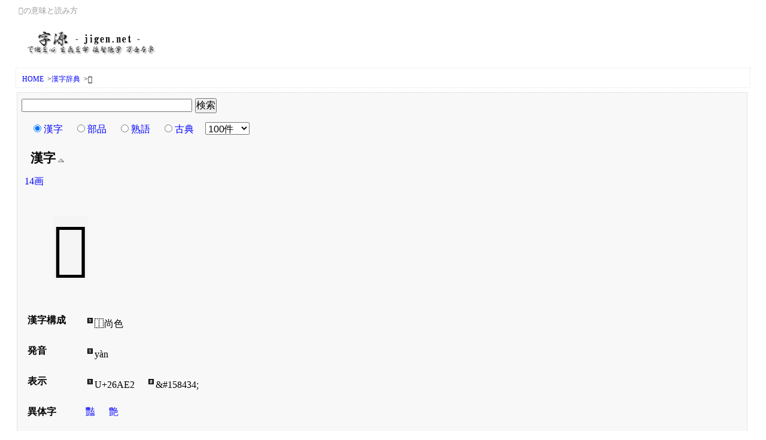

--- FILE ---
content_type: text/html; charset=UTF-8
request_url: https://jigen.net/kanji/158434
body_size: 6139
content:
<?xml version="1.0" encoding="UTF-8"?>
<!DOCTYPE html PUBLIC "-//W3C//DTD XHTML 1.0 Strict//EN" "http://www.w3.org/TR/xhtml1/DTD/xhtml1-strict.dtd"><html xmlns="http://www.w3.org/1999/xhtml" xml:lang="ja" lang="ja" dir="ltr"><head><meta http-equiv="content-type" content="text/html; charset=utf-8" /><meta http-equiv="content-style-type" content="text/css" /><meta http-equiv="Content-Script-Type" content="text/javascript" /><link rel="stylesheet" type="text/css" href="/css/jgn.main.v2.0.min.css" media="all" /><link rel="stylesheet" type="text/css" href="/css/jgn.print.min.css" media="print" /><link rel="apple-touch-icon" href="/logo/apple-touch-icon.png"/><link rel="icon" type="image/vnd.microsoft.icon" href="/logo/favicon.ico"><script src="https://www.google.com/jsapi"></script><script>google.load("jquery", "1");</script><script type="text/javascript" src="/js/js.cookie.js"></script><meta name="viewport" content="width=device-width,initial-scale=1.0">
<script type="text/javascript">

  var _gaq = _gaq || [];
  _gaq.push(['_setAccount', 'UA-27732284-1']);
  _gaq.push(['_trackPageview']);

  (function() {
    var ga = document.createElement('script'); ga.type = 'text/javascript'; ga.async = true;
    ga.src = ('https:' == document.location.protocol ? 'https://ssl' : 'http://www') + '.google-analytics.com/ga.js';
    var s = document.getElementsByTagName('script')[0]; s.parentNode.insertBefore(ga, s);
  })();

</script>

<script async src="//pagead2.googlesyndication.com/pagead/js/adsbygoogle.js"></script>
<script>
  (adsbygoogle = window.adsbygoogle || []).push({
    google_ad_client: "ca-pub-6996232575031532",
    enable_page_level_ads: true
  });
</script>
<meta property="og:title" content="𦫢"><meta property="og:url" content="https://jigen.net/kanji/158434"><meta property="og:site_name" content="字源"><meta property="og:description" content="𦫢の漢字情報。漢字構成、異体字など。"><meta property="og:locale" content="ja_JP"><meta property="og:image" content="/logo/logo.png"><meta name="twitter:card" content="summary"><meta name="twitter:url" content="https://jigen.net/kanji/158434"><meta name="twitter:site" content="@jigenNET"><meta name="twitter:creator" content="@jigenNET"><title>𦫢の漢字情報 - 漢字構成、異体字など｜漢字辞典</title></head><body><div id="container"><div id="header"><h1>𦫢の意味と読み方</h1><div class="se_h1"><p class="hlogo"><a href="/"><img src="/css/img/title.png" alt="字源" title="字源 - jigen.net" /></a></p></div></div><div id="navi"><ol><li><a title="字源 - jigen.net" href="/">HOME</a>&nbsp;&gt;</li><li><a title="漢字辞典" href="/kanji/">漢字辞典</a>&nbsp;&gt;</li><li>𦫢</li>
</ol></div><div id="main"><div class="section"><form  method="GET" action="https://jigen.net/search.php"><input type="text" size="30" value="" id="key_q" name="key_q" /><input type="hidden" value="1" name="type2" /><input type="submit" value="検索" /><ul class="nolist"><li><input name="type" value="data" checked="checked" type="radio" id="sedata"><label><a title="漢字" href="/data/">漢字</a></label></li><li><input name="type" value="buhin" type="radio" id="sebuhin"><label><a title="部品" href="/buhin/">部品</a></label></li><li><input name="type" value="jyukugo" type="radio" id="sejyukugo"><label><a title="熟語" href="/jyukugo/">熟語</a></label></li><li><input name="type" value="koten" type="radio" id="sekoten"><label><a title="古典" href="/koten/">古典</a></label></li><li><select name="rs" id="cat9"><option value="-1">-  件数  -</option><option value="1000">1000件</option><option value="500">500件</option><option value="300">300件</option><option value="100"  selected="selected">100件</option><option value="50">50件</option><option value="10">10件</option></select></li></ul></form><h2 class="toph2">漢字<a href="javascript:void(0);" onclick="OnOff(this,'kjid');"><img src="/css/img/off.gif" alt="↑" /></a></h2><div id="kjid"><p class="css_ch"><a title="14画の漢字" href="/data/14%E7%94%BB%E3%81%AE%E6%BC%A2%E5%AD%97">14画</a><br /><strong>𦫢</strong></p><dl class="slist"></ul></dd><dt>漢字構成</dt><dd><ul class="nolist"><li><sup><img src="/css/img/number/ico_rank3d_1.gif" alt="1." title="漢字構成1" /></sup>⿰尚色</li>
</ul></dd><dt>発音</dt><dd><ul class="nolist"><li><sup><img src="/css/img/number/ico_rank3d_1.gif" alt="1." title="発音1" /></sup>yàn</li>
</ul></dd></dl><dl class="slist"><dt>表示</dt><dd><ul class="nolist"><li><sup><img src="/css/img/number/ico_rank3d_1.gif" alt="1." title="Unicode" /></sup>U+26AE2</li>
<li><sup><img src="/css/img/number/ico_rank3d_2.gif" alt="2." title="数値文字参照" /></sup>&amp;#158434;</li>
</ul></dd></dl><dl class="slist"><dt>異体字</dt><dd><ul class="nolist"><li><a title="豔" href="/kanji/35924">豔</a></li>
<li><a title="艶" href="/kanji/33398">艶</a></li>
</ul></dd></dl></div><div class="rsp_1">
<style>
.jigennet { width: 320px; height: 100px; }
@media(min-width: 500px) { .jigennet { width: 468px; height: 60px; } }
@media(min-width: 800px) { .jigennet { width: 728px; height: 90px; } }
</style>
<script async src="//pagead2.googlesyndication.com/pagead/js/adsbygoogle.js"></script>
<!-- jigen.net -->
<ins class="adsbygoogle jigennet"
     style="display:inline-block"
     data-ad-client="ca-pub-6996232575031532"
     data-ad-slot="4893993259"></ins>
<script>
(adsbygoogle = window.adsbygoogle || []).push({});
</script>
</div><h2 class="toph2">参考文献:::𦫢<a href="javascript:void(0);" onclick="OnOff(this,'snid');"><img src="/css/img/off.gif" alt="↑" /></a></h2><div id="snid" class="message_c"><p class="css_ch"><span class="matches">𦫢</span>の参考文献はまだ登録されていません。</p></div><div id="order" class="message"><a href="javascript:void(0);" title="保存" onclick="rCk('158434','kno','s',this,1);"><img src="/css/img/ico_save.gif" alt="↓" /></a><a href="javascript:void(0);" title="印刷" onclick="rCk('158434','kno','o',this,1);"><img src="/css/img/ico_printer.gif" alt="↓" /></a></div><div class="clear"><div class="rsp_1">
<style>
.jigennet { width: 320px; height: 100px; }
@media(min-width: 500px) { .jigennet { width: 468px; height: 60px; } }
@media(min-width: 800px) { .jigennet { width: 728px; height: 90px; } }
</style>
<script async src="//pagead2.googlesyndication.com/pagead/js/adsbygoogle.js"></script>
<!-- jigen.net -->
<ins class="adsbygoogle jigennet"
     style="display:inline-block"
     data-ad-client="ca-pub-6996232575031532"
     data-ad-slot="4893993259"></ins>
<script>
(adsbygoogle = window.adsbygoogle || []).push({});
</script>
</div></div><div class="clear message"><div class="fleft"><dl><dt>漢字索引</dt><dd><table class="mktable" summary="漢字を五十音検索"><tr><td><a title="読み方が「あ」で始まる漢字" href="/data/%E8%AA%AD%E3%81%BF%E6%96%B9%E3%81%8C%E3%80%8C%E3%81%82%E3%80%8D%E3%81%A7%E5%A7%8B%E3%81%BE%E3%82%8B%E6%BC%A2%E5%AD%97">あ</a></td><td><a title="読み方が「か」で始まる漢字" href="/data/%E8%AA%AD%E3%81%BF%E6%96%B9%E3%81%8C%E3%80%8C%E3%81%8B%E3%80%8D%E3%81%A7%E5%A7%8B%E3%81%BE%E3%82%8B%E6%BC%A2%E5%AD%97">か</a></td><td><a title="読み方が「さ」で始まる漢字" href="/data/%E8%AA%AD%E3%81%BF%E6%96%B9%E3%81%8C%E3%80%8C%E3%81%95%E3%80%8D%E3%81%A7%E5%A7%8B%E3%81%BE%E3%82%8B%E6%BC%A2%E5%AD%97">さ</a></td><td><a title="読み方が「た」で始まる漢字" href="/data/%E8%AA%AD%E3%81%BF%E6%96%B9%E3%81%8C%E3%80%8C%E3%81%9F%E3%80%8D%E3%81%A7%E5%A7%8B%E3%81%BE%E3%82%8B%E6%BC%A2%E5%AD%97">た</a></td><td><a title="読み方が「な」で始まる漢字" href="/data/%E8%AA%AD%E3%81%BF%E6%96%B9%E3%81%8C%E3%80%8C%E3%81%AA%E3%80%8D%E3%81%A7%E5%A7%8B%E3%81%BE%E3%82%8B%E6%BC%A2%E5%AD%97">な</a></td><td><a title="読み方が「は」で始まる漢字" href="/data/%E8%AA%AD%E3%81%BF%E6%96%B9%E3%81%8C%E3%80%8C%E3%81%AF%E3%80%8D%E3%81%A7%E5%A7%8B%E3%81%BE%E3%82%8B%E6%BC%A2%E5%AD%97">は</a></td><td><a title="読み方が「ま」で始まる漢字" href="/data/%E8%AA%AD%E3%81%BF%E6%96%B9%E3%81%8C%E3%80%8C%E3%81%BE%E3%80%8D%E3%81%A7%E5%A7%8B%E3%81%BE%E3%82%8B%E6%BC%A2%E5%AD%97">ま</a></td><td><a title="読み方が「や」で始まる漢字" href="/data/%E8%AA%AD%E3%81%BF%E6%96%B9%E3%81%8C%E3%80%8C%E3%82%84%E3%80%8D%E3%81%A7%E5%A7%8B%E3%81%BE%E3%82%8B%E6%BC%A2%E5%AD%97">や</a></td><td><a title="読み方が「ら」で始まる漢字" href="/data/%E8%AA%AD%E3%81%BF%E6%96%B9%E3%81%8C%E3%80%8C%E3%82%89%E3%80%8D%E3%81%A7%E5%A7%8B%E3%81%BE%E3%82%8B%E6%BC%A2%E5%AD%97">ら</a></td><td><a title="読み方が「わ」で始まる漢字" href="/data/%E8%AA%AD%E3%81%BF%E6%96%B9%E3%81%8C%E3%80%8C%E3%82%8F%E3%80%8D%E3%81%A7%E5%A7%8B%E3%81%BE%E3%82%8B%E6%BC%A2%E5%AD%97">わ</a></td></tr><tr><td><a title="読み方が「い」で始まる漢字" href="/data/%E8%AA%AD%E3%81%BF%E6%96%B9%E3%81%8C%E3%80%8C%E3%81%84%E3%80%8D%E3%81%A7%E5%A7%8B%E3%81%BE%E3%82%8B%E6%BC%A2%E5%AD%97">い</a></td><td><a title="読み方が「き」で始まる漢字" href="/data/%E8%AA%AD%E3%81%BF%E6%96%B9%E3%81%8C%E3%80%8C%E3%81%8D%E3%80%8D%E3%81%A7%E5%A7%8B%E3%81%BE%E3%82%8B%E6%BC%A2%E5%AD%97">き</a></td><td><a title="読み方が「し」で始まる漢字" href="/data/%E8%AA%AD%E3%81%BF%E6%96%B9%E3%81%8C%E3%80%8C%E3%81%97%E3%80%8D%E3%81%A7%E5%A7%8B%E3%81%BE%E3%82%8B%E6%BC%A2%E5%AD%97">し</a></td><td><a title="読み方が「ち」で始まる漢字" href="/data/%E8%AA%AD%E3%81%BF%E6%96%B9%E3%81%8C%E3%80%8C%E3%81%A1%E3%80%8D%E3%81%A7%E5%A7%8B%E3%81%BE%E3%82%8B%E6%BC%A2%E5%AD%97">ち</a></td><td><a title="読み方が「に」で始まる漢字" href="/data/%E8%AA%AD%E3%81%BF%E6%96%B9%E3%81%8C%E3%80%8C%E3%81%AB%E3%80%8D%E3%81%A7%E5%A7%8B%E3%81%BE%E3%82%8B%E6%BC%A2%E5%AD%97">に</a></td><td><a title="読み方が「ひ」で始まる漢字" href="/data/%E8%AA%AD%E3%81%BF%E6%96%B9%E3%81%8C%E3%80%8C%E3%81%B2%E3%80%8D%E3%81%A7%E5%A7%8B%E3%81%BE%E3%82%8B%E6%BC%A2%E5%AD%97">ひ</a></td><td><a title="読み方が「み」で始まる漢字" href="/data/%E8%AA%AD%E3%81%BF%E6%96%B9%E3%81%8C%E3%80%8C%E3%81%BF%E3%80%8D%E3%81%A7%E5%A7%8B%E3%81%BE%E3%82%8B%E6%BC%A2%E5%AD%97">み</a></td><td></td><td><a title="読み方が「り」で始まる漢字" href="/data/%E8%AA%AD%E3%81%BF%E6%96%B9%E3%81%8C%E3%80%8C%E3%82%8A%E3%80%8D%E3%81%A7%E5%A7%8B%E3%81%BE%E3%82%8B%E6%BC%A2%E5%AD%97">り</a></td><td></td></tr><tr><td><a title="読み方が「う」で始まる漢字" href="/data/%E8%AA%AD%E3%81%BF%E6%96%B9%E3%81%8C%E3%80%8C%E3%81%86%E3%80%8D%E3%81%A7%E5%A7%8B%E3%81%BE%E3%82%8B%E6%BC%A2%E5%AD%97">う</a></td><td><a title="読み方が「く」で始まる漢字" href="/data/%E8%AA%AD%E3%81%BF%E6%96%B9%E3%81%8C%E3%80%8C%E3%81%8F%E3%80%8D%E3%81%A7%E5%A7%8B%E3%81%BE%E3%82%8B%E6%BC%A2%E5%AD%97">く</a></td><td><a title="読み方が「す」で始まる漢字" href="/data/%E8%AA%AD%E3%81%BF%E6%96%B9%E3%81%8C%E3%80%8C%E3%81%99%E3%80%8D%E3%81%A7%E5%A7%8B%E3%81%BE%E3%82%8B%E6%BC%A2%E5%AD%97">す</a></td><td><a title="読み方が「つ」で始まる漢字" href="/data/%E8%AA%AD%E3%81%BF%E6%96%B9%E3%81%8C%E3%80%8C%E3%81%A4%E3%80%8D%E3%81%A7%E5%A7%8B%E3%81%BE%E3%82%8B%E6%BC%A2%E5%AD%97">つ</a></td><td><a title="読み方が「ぬ」で始まる漢字" href="/data/%E8%AA%AD%E3%81%BF%E6%96%B9%E3%81%8C%E3%80%8C%E3%81%AC%E3%80%8D%E3%81%A7%E5%A7%8B%E3%81%BE%E3%82%8B%E6%BC%A2%E5%AD%97">ぬ</a></td><td><a title="読み方が「ふ」で始まる漢字" href="/data/%E8%AA%AD%E3%81%BF%E6%96%B9%E3%81%8C%E3%80%8C%E3%81%B5%E3%80%8D%E3%81%A7%E5%A7%8B%E3%81%BE%E3%82%8B%E6%BC%A2%E5%AD%97">ふ</a></td><td><a title="読み方が「む」で始まる漢字" href="/data/%E8%AA%AD%E3%81%BF%E6%96%B9%E3%81%8C%E3%80%8C%E3%82%80%E3%80%8D%E3%81%A7%E5%A7%8B%E3%81%BE%E3%82%8B%E6%BC%A2%E5%AD%97">む</a></td><td><a title="読み方が「ゆ」で始まる漢字" href="/data/%E8%AA%AD%E3%81%BF%E6%96%B9%E3%81%8C%E3%80%8C%E3%82%86%E3%80%8D%E3%81%A7%E5%A7%8B%E3%81%BE%E3%82%8B%E6%BC%A2%E5%AD%97">ゆ</a></td><td><a title="読み方が「る」で始まる漢字" href="/data/%E8%AA%AD%E3%81%BF%E6%96%B9%E3%81%8C%E3%80%8C%E3%82%8B%E3%80%8D%E3%81%A7%E5%A7%8B%E3%81%BE%E3%82%8B%E6%BC%A2%E5%AD%97">る</a></td><td><a title="読み方が「を」で始まる漢字" href="/data/%E8%AA%AD%E3%81%BF%E6%96%B9%E3%81%8C%E3%80%8C%E3%82%92%E3%80%8D%E3%81%A7%E5%A7%8B%E3%81%BE%E3%82%8B%E6%BC%A2%E5%AD%97">を</a></td></tr><tr><td><a title="読み方が「え」で始まる漢字" href="/data/%E8%AA%AD%E3%81%BF%E6%96%B9%E3%81%8C%E3%80%8C%E3%81%88%E3%80%8D%E3%81%A7%E5%A7%8B%E3%81%BE%E3%82%8B%E6%BC%A2%E5%AD%97">え</a></td><td><a title="読み方が「け」で始まる漢字" href="/data/%E8%AA%AD%E3%81%BF%E6%96%B9%E3%81%8C%E3%80%8C%E3%81%91%E3%80%8D%E3%81%A7%E5%A7%8B%E3%81%BE%E3%82%8B%E6%BC%A2%E5%AD%97">け</a></td><td><a title="読み方が「せ」で始まる漢字" href="/data/%E8%AA%AD%E3%81%BF%E6%96%B9%E3%81%8C%E3%80%8C%E3%81%9B%E3%80%8D%E3%81%A7%E5%A7%8B%E3%81%BE%E3%82%8B%E6%BC%A2%E5%AD%97">せ</a></td><td><a title="読み方が「て」で始まる漢字" href="/data/%E8%AA%AD%E3%81%BF%E6%96%B9%E3%81%8C%E3%80%8C%E3%81%A6%E3%80%8D%E3%81%A7%E5%A7%8B%E3%81%BE%E3%82%8B%E6%BC%A2%E5%AD%97">て</a></td><td><a title="読み方が「ね」で始まる漢字" href="/data/%E8%AA%AD%E3%81%BF%E6%96%B9%E3%81%8C%E3%80%8C%E3%81%AD%E3%80%8D%E3%81%A7%E5%A7%8B%E3%81%BE%E3%82%8B%E6%BC%A2%E5%AD%97">ね</a></td><td><a title="読み方が「へ」で始まる漢字" href="/data/%E8%AA%AD%E3%81%BF%E6%96%B9%E3%81%8C%E3%80%8C%E3%81%B8%E3%80%8D%E3%81%A7%E5%A7%8B%E3%81%BE%E3%82%8B%E6%BC%A2%E5%AD%97">へ</a></td><td><a title="読み方が「め」で始まる漢字" href="/data/%E8%AA%AD%E3%81%BF%E6%96%B9%E3%81%8C%E3%80%8C%E3%82%81%E3%80%8D%E3%81%A7%E5%A7%8B%E3%81%BE%E3%82%8B%E6%BC%A2%E5%AD%97">め</a></td><td></td><td><a title="読み方が「れ」で始まる漢字" href="/data/%E8%AA%AD%E3%81%BF%E6%96%B9%E3%81%8C%E3%80%8C%E3%82%8C%E3%80%8D%E3%81%A7%E5%A7%8B%E3%81%BE%E3%82%8B%E6%BC%A2%E5%AD%97">れ</a></td><td></td></tr><tr><td><a title="読み方が「お」で始まる漢字" href="/data/%E8%AA%AD%E3%81%BF%E6%96%B9%E3%81%8C%E3%80%8C%E3%81%8A%E3%80%8D%E3%81%A7%E5%A7%8B%E3%81%BE%E3%82%8B%E6%BC%A2%E5%AD%97">お</a></td><td><a title="読み方が「こ」で始まる漢字" href="/data/%E8%AA%AD%E3%81%BF%E6%96%B9%E3%81%8C%E3%80%8C%E3%81%93%E3%80%8D%E3%81%A7%E5%A7%8B%E3%81%BE%E3%82%8B%E6%BC%A2%E5%AD%97">こ</a></td><td><a title="読み方が「そ」で始まる漢字" href="/data/%E8%AA%AD%E3%81%BF%E6%96%B9%E3%81%8C%E3%80%8C%E3%81%9D%E3%80%8D%E3%81%A7%E5%A7%8B%E3%81%BE%E3%82%8B%E6%BC%A2%E5%AD%97">そ</a></td><td><a title="読み方が「と」で始まる漢字" href="/data/%E8%AA%AD%E3%81%BF%E6%96%B9%E3%81%8C%E3%80%8C%E3%81%A8%E3%80%8D%E3%81%A7%E5%A7%8B%E3%81%BE%E3%82%8B%E6%BC%A2%E5%AD%97">と</a></td><td><a title="読み方が「の」で始まる漢字" href="/data/%E8%AA%AD%E3%81%BF%E6%96%B9%E3%81%8C%E3%80%8C%E3%81%AE%E3%80%8D%E3%81%A7%E5%A7%8B%E3%81%BE%E3%82%8B%E6%BC%A2%E5%AD%97">の</a></td><td><a title="読み方が「ほ」で始まる漢字" href="/data/%E8%AA%AD%E3%81%BF%E6%96%B9%E3%81%8C%E3%80%8C%E3%81%BB%E3%80%8D%E3%81%A7%E5%A7%8B%E3%81%BE%E3%82%8B%E6%BC%A2%E5%AD%97">ほ</a></td><td><a title="読み方が「も」で始まる漢字" href="/data/%E8%AA%AD%E3%81%BF%E6%96%B9%E3%81%8C%E3%80%8C%E3%82%82%E3%80%8D%E3%81%A7%E5%A7%8B%E3%81%BE%E3%82%8B%E6%BC%A2%E5%AD%97">も</a></td><td><a title="読み方が「よ」で始まる漢字" href="/data/%E8%AA%AD%E3%81%BF%E6%96%B9%E3%81%8C%E3%80%8C%E3%82%88%E3%80%8D%E3%81%A7%E5%A7%8B%E3%81%BE%E3%82%8B%E6%BC%A2%E5%AD%97">よ</a></td><td><a title="読み方が「ろ」で始まる漢字" href="/data/%E8%AA%AD%E3%81%BF%E6%96%B9%E3%81%8C%E3%80%8C%E3%82%8D%E3%80%8D%E3%81%A7%E5%A7%8B%E3%81%BE%E3%82%8B%E6%BC%A2%E5%AD%97">ろ</a></td><td><a title="読み方が「ん」で始まる漢字" href="/data/%E8%AA%AD%E3%81%BF%E6%96%B9%E3%81%8C%E3%80%8C%E3%82%93%E3%80%8D%E3%81%A7%E5%A7%8B%E3%81%BE%E3%82%8B%E6%BC%A2%E5%AD%97">ん</a></td></tr></table></dd></dl></div><div class="fleft"><dl><dt><a title="部品検索" href="/data/#buhin">部品一覧へ</a></dt><dd><select name="buh" id="cat3"><option value="-1">-  部品 -</option><optgroup label="画数1"><option value="%E9%83%A8%E5%93%81%E6%A4%9C%E7%B4%A2%EF%BC%9A%E4%B8%B6%E3%82%92%E5%90%AB%E3%82%80%E6%BC%A2%E5%AD%97">丶</option><option value="%E9%83%A8%E5%93%81%E6%A4%9C%E7%B4%A2%EF%BC%9A%E4%B9%99%E3%82%92%E5%90%AB%E3%82%80%E6%BC%A2%E5%AD%97">乙</option><option value="%E9%83%A8%E5%93%81%E6%A4%9C%E7%B4%A2%EF%BC%9A%F0%A0%83%8A%E3%82%92%E5%90%AB%E3%82%80%E6%BC%A2%E5%AD%97">𠃊</option><option value="%E9%83%A8%E5%93%81%E6%A4%9C%E7%B4%A2%EF%BC%9A%E4%B8%BF%E3%82%92%E5%90%AB%E3%82%80%E6%BC%A2%E5%AD%97">丿</option><option value="%E9%83%A8%E5%93%81%E6%A4%9C%E7%B4%A2%EF%BC%9A%E4%B8%80%E3%82%92%E5%90%AB%E3%82%80%E6%BC%A2%E5%AD%97">一</option><option value="%E9%83%A8%E5%93%81%E6%A4%9C%E7%B4%A2%EF%BC%9A%E4%B8%A8%E3%82%92%E5%90%AB%E3%82%80%E6%BC%A2%E5%AD%97">丨</option><option value="%E9%83%A8%E5%93%81%E6%A4%9C%E7%B4%A2%EF%BC%9A%E4%B9%9A%E3%82%92%E5%90%AB%E3%82%80%E6%BC%A2%E5%AD%97">乚</option></optgroup><optgroup label="画数2"><option value="%E9%83%A8%E5%93%81%E6%A4%9C%E7%B4%A2%EF%BC%9A%E4%BA%BB%E3%82%92%E5%90%AB%E3%82%80%E6%BC%A2%E5%AD%97">亻</option><option value="%E9%83%A8%E5%93%81%E6%A4%9C%E7%B4%A2%EF%BC%9A%E4%BA%BA%E3%82%92%E5%90%AB%E3%82%80%E6%BC%A2%E5%AD%97">人</option><option value="%E9%83%A8%E5%93%81%E6%A4%9C%E7%B4%A2%EF%BC%9A%E5%8C%95%E3%82%92%E5%90%AB%E3%82%80%E6%BC%A2%E5%AD%97">匕</option><option value="%E9%83%A8%E5%93%81%E6%A4%9C%E7%B4%A2%EF%BC%9A%E4%BA%8C%E3%82%92%E5%90%AB%E3%82%80%E6%BC%A2%E5%AD%97">二</option><option value="%E9%83%A8%E5%93%81%E6%A4%9C%E7%B4%A2%EF%BC%9A%E5%8B%B9%E3%82%92%E5%90%AB%E3%82%80%E6%BC%A2%E5%AD%97">勹</option><option value="%E9%83%A8%E5%93%81%E6%A4%9C%E7%B4%A2%EF%BC%9A%E5%8A%9B%E3%82%92%E5%90%AB%E3%82%80%E6%BC%A2%E5%AD%97">力</option><option value="%E9%83%A8%E5%93%81%E6%A4%9C%E7%B4%A2%EF%BC%9A%E5%84%BF%E3%82%92%E5%90%AB%E3%82%80%E6%BC%A2%E5%AD%97">儿</option><option value="%E9%83%A8%E5%93%81%E6%A4%9C%E7%B4%A2%EF%BC%9A%E5%86%AB%E3%82%92%E5%90%AB%E3%82%80%E6%BC%A2%E5%AD%97">冫</option><option value="%E9%83%A8%E5%93%81%E6%A4%9C%E7%B4%A2%EF%BC%9A%E5%86%96%E3%82%92%E5%90%AB%E3%82%80%E6%BC%A2%E5%AD%97">冖</option><option value="%E9%83%A8%E5%93%81%E6%A4%9C%E7%B4%A2%EF%BC%9A%E5%86%82%E3%82%92%E5%90%AB%E3%82%80%E6%BC%A2%E5%AD%97">冂</option><option value="%E9%83%A8%E5%93%81%E6%A4%9C%E7%B4%A2%EF%BC%9A%E5%87%A0%E3%82%92%E5%90%AB%E3%82%80%E6%BC%A2%E5%AD%97">几</option><option value="%E9%83%A8%E5%93%81%E6%A4%9C%E7%B4%A2%EF%BC%9A%E5%87%B5%E3%82%92%E5%90%AB%E3%82%80%E6%BC%A2%E5%AD%97">凵</option><option value="%E9%83%A8%E5%93%81%E6%A4%9C%E7%B4%A2%EF%BC%9A%E5%88%80%E3%82%92%E5%90%AB%E3%82%80%E6%BC%A2%E5%AD%97">刀</option><option value="%E9%83%A8%E5%93%81%E6%A4%9C%E7%B4%A2%EF%BC%9A%E5%88%82%E3%82%92%E5%90%AB%E3%82%80%E6%BC%A2%E5%AD%97">刂</option><option value="%E9%83%A8%E5%93%81%E6%A4%9C%E7%B4%A2%EF%BC%9A%E4%B9%9D%E3%82%92%E5%90%AB%E3%82%80%E6%BC%A2%E5%AD%97">九</option><option value="%E9%83%A8%E5%93%81%E6%A4%9C%E7%B4%A2%EF%BC%9A%E5%85%AB%E3%82%92%E5%90%AB%E3%82%80%E6%BC%A2%E5%AD%97">八</option><option value="%E9%83%A8%E5%93%81%E6%A4%9C%E7%B4%A2%EF%BC%9A%F0%A0%86%A2%E3%82%92%E5%90%AB%E3%82%80%E6%BC%A2%E5%AD%97">𠆢</option><option value="%E9%83%A8%E5%93%81%E6%A4%9C%E7%B4%A2%EF%BC%9A%E5%8F%88%E3%82%92%E5%90%AB%E3%82%80%E6%BC%A2%E5%AD%97">又</option><option value="%E9%83%A8%E5%93%81%E6%A4%9C%E7%B4%A2%EF%BC%9A%E5%8E%B6%E3%82%92%E5%90%AB%E3%82%80%E6%BC%A2%E5%AD%97">厶</option><option value="%E9%83%A8%E5%93%81%E6%A4%9C%E7%B4%A2%EF%BC%9A%E5%8E%82%E3%82%92%E5%90%AB%E3%82%80%E6%BC%A2%E5%AD%97">厂</option><option value="%E9%83%A8%E5%93%81%E6%A4%9C%E7%B4%A2%EF%BC%9A%E5%8C%9A%E3%82%92%E5%90%AB%E3%82%80%E6%BC%A2%E5%AD%97">匚</option><option value="%E9%83%A8%E5%93%81%E6%A4%9C%E7%B4%A2%EF%BC%9A%E4%B8%81%E3%82%92%E5%90%AB%E3%82%80%E6%BC%A2%E5%AD%97">丁</option><option value="%E9%83%A8%E5%93%81%E6%A4%9C%E7%B4%A2%EF%BC%9A%E4%BA%A0%E3%82%92%E5%90%AB%E3%82%80%E6%BC%A2%E5%AD%97">亠</option><option value="%E9%83%A8%E5%93%81%E6%A4%9C%E7%B4%A2%EF%BC%9A%F0%A0%82%8A%E3%82%92%E5%90%AB%E3%82%80%E6%BC%A2%E5%AD%97">𠂊</option><option value="%E9%83%A8%E5%93%81%E6%A4%9C%E7%B4%A2%EF%BC%9A%E4%B8%B7%E3%82%92%E5%90%AB%E3%82%80%E6%BC%A2%E5%AD%97">丷</option><option value="%E9%83%A8%E5%93%81%E6%A4%9C%E7%B4%A2%EF%BC%9A%F0%A0%82%89%E3%82%92%E5%90%AB%E3%82%80%E6%BC%A2%E5%AD%97">𠂉</option><option value="%E9%83%A8%E5%93%81%E6%A4%9C%E7%B4%A2%EF%BC%9A%E5%8D%81%E3%82%92%E5%90%AB%E3%82%80%E6%BC%A2%E5%AD%97">十</option></optgroup><optgroup label="画数3"><option value="%E9%83%A8%E5%93%81%E6%A4%9C%E7%B4%A2%EF%BC%9A%E5%A4%82%E3%82%92%E5%90%AB%E3%82%80%E6%BC%A2%E5%AD%97">夂</option><option value="%E9%83%A8%E5%93%81%E6%A4%9C%E7%B4%A2%EF%BC%9A%E5%A4%8A%E3%82%92%E5%90%AB%E3%82%80%E6%BC%A2%E5%AD%97">夊</option><option value="%E9%83%A8%E5%93%81%E6%A4%9C%E7%B4%A2%EF%BC%9A%E5%BB%BE%E3%82%92%E5%90%AB%E3%82%80%E6%BC%A2%E5%AD%97">廾</option><option value="%E9%83%A8%E5%93%81%E6%A4%9C%E7%B4%A2%EF%BC%9A%E6%89%8C%E3%82%92%E5%90%AB%E3%82%80%E6%BC%A2%E5%AD%97">扌</option><option value="%E9%83%A8%E5%93%81%E6%A4%9C%E7%B4%A2%EF%BC%9A%E5%9B%97%E3%82%92%E5%90%AB%E3%82%80%E6%BC%A2%E5%AD%97">囗</option><option value="%E9%83%A8%E5%93%81%E6%A4%9C%E7%B4%A2%EF%BC%9A%E5%8F%A3%E3%82%92%E5%90%AB%E3%82%80%E6%BC%A2%E5%AD%97">口</option><option value="%E9%83%A8%E5%93%81%E6%A4%9C%E7%B4%A2%EF%BC%9A%E5%A3%AB%E3%82%92%E5%90%AB%E3%82%80%E6%BC%A2%E5%AD%97">士</option><option value="%E9%83%A8%E5%93%81%E6%A4%9C%E7%B4%A2%EF%BC%9A%E5%A4%95%E3%82%92%E5%90%AB%E3%82%80%E6%BC%A2%E5%AD%97">夕</option><option value="%E9%83%A8%E5%93%81%E6%A4%9C%E7%B4%A2%EF%BC%9A%E5%9C%9F%E3%82%92%E5%90%AB%E3%82%80%E6%BC%A2%E5%AD%97">土</option><option value="%E9%83%A8%E5%93%81%E6%A4%9C%E7%B4%A2%EF%BC%9A%E5%A4%A7%E3%82%92%E5%90%AB%E3%82%80%E6%BC%A2%E5%AD%97">大</option><option value="%E9%83%A8%E5%93%81%E6%A4%9C%E7%B4%A2%EF%BC%9A%E5%B7%B3%E3%82%92%E5%90%AB%E3%82%80%E6%BC%A2%E5%AD%97">巳</option><option value="%E9%83%A8%E5%93%81%E6%A4%9C%E7%B4%A2%EF%BC%9A%E5%B7%BE%E3%82%92%E5%90%AB%E3%82%80%E6%BC%A2%E5%AD%97">巾</option><option value="%E9%83%A8%E5%93%81%E6%A4%9C%E7%B4%A2%EF%BC%9A%E5%B9%B2%E3%82%92%E5%90%AB%E3%82%80%E6%BC%A2%E5%AD%97">干</option><option value="%E9%83%A8%E5%93%81%E6%A4%9C%E7%B4%A2%EF%BC%9A%E5%B9%BA%E3%82%92%E5%90%AB%E3%82%80%E6%BC%A2%E5%AD%97">幺</option><option value="%E9%83%A8%E5%93%81%E6%A4%9C%E7%B4%A2%EF%BC%9A%E5%B9%BF%E3%82%92%E5%90%AB%E3%82%80%E6%BC%A2%E5%AD%97">广</option><option value="%E9%83%A8%E5%93%81%E6%A4%9C%E7%B4%A2%EF%BC%9A%E5%BD%B3%E3%82%92%E5%90%AB%E3%82%80%E6%BC%A2%E5%AD%97">彳</option><option value="%E9%83%A8%E5%93%81%E6%A4%9C%E7%B4%A2%EF%BC%9A%E5%BC%93%E3%82%92%E5%90%AB%E3%82%80%E6%BC%A2%E5%AD%97">弓</option><option value="%E9%83%A8%E5%93%81%E6%A4%9C%E7%B4%A2%EF%BC%9A%E5%BD%90%E3%82%92%E5%90%AB%E3%82%80%E6%BC%A2%E5%AD%97">彐</option><option value="%E9%83%A8%E5%93%81%E6%A4%9C%E7%B4%A2%EF%BC%9A%E5%B7%A5%E3%82%92%E5%90%AB%E3%82%80%E6%BC%A2%E5%AD%97">工</option><option value="%E9%83%A8%E5%93%81%E6%A4%9C%E7%B4%A2%EF%BC%9A%E5%BF%84%E3%82%92%E5%90%AB%E3%82%80%E6%BC%A2%E5%AD%97">忄</option><option value="%E9%83%A8%E5%93%81%E6%A4%9C%E7%B4%A2%EF%BC%9A%E5%A5%B3%E3%82%92%E5%90%AB%E3%82%80%E6%BC%A2%E5%AD%97">女</option><option value="%E9%83%A8%E5%93%81%E6%A4%9C%E7%B4%A2%EF%BC%9A%E5%AD%90%E3%82%92%E5%90%AB%E3%82%80%E6%BC%A2%E5%AD%97">子</option><option value="%E9%83%A8%E5%93%81%E6%A4%9C%E7%B4%A2%EF%BC%9A%E5%AE%80%E3%82%92%E5%90%AB%E3%82%80%E6%BC%A2%E5%AD%97">宀</option><option value="%E9%83%A8%E5%93%81%E6%A4%9C%E7%B4%A2%EF%BC%9A%E5%AF%B8%E3%82%92%E5%90%AB%E3%82%80%E6%BC%A2%E5%AD%97">寸</option><option value="%E9%83%A8%E5%93%81%E6%A4%9C%E7%B4%A2%EF%BC%9A%E5%B0%8F%E3%82%92%E5%90%AB%E3%82%80%E6%BC%A2%E5%AD%97">小</option><option value="%E9%83%A8%E5%93%81%E6%A4%9C%E7%B4%A2%EF%BC%9A%E5%B0%B8%E3%82%92%E5%90%AB%E3%82%80%E6%BC%A2%E5%AD%97">尸</option><option value="%E9%83%A8%E5%93%81%E6%A4%9C%E7%B4%A2%EF%BC%9A%E5%B1%AE%E3%82%92%E5%90%AB%E3%82%80%E6%BC%A2%E5%AD%97">屮</option><option value="%E9%83%A8%E5%93%81%E6%A4%9C%E7%B4%A2%EF%BC%9A%E5%B1%B1%E3%82%92%E5%90%AB%E3%82%80%E6%BC%A2%E5%AD%97">山</option><option value="%E9%83%A8%E5%93%81%E6%A4%9C%E7%B4%A2%EF%BC%9A%E5%BD%A1%E3%82%92%E5%90%AB%E3%82%80%E6%BC%A2%E5%AD%97">彡</option><option value="%E9%83%A8%E5%93%81%E6%A4%9C%E7%B4%A2%EF%BC%9A%E4%BA%8D%E3%82%92%E5%90%AB%E3%82%80%E6%BC%A2%E5%AD%97">亍</option><option value="%E9%83%A8%E5%93%81%E6%A4%9C%E7%B4%A2%EF%BC%9A%E5%B7%9B%E3%82%92%E5%90%AB%E3%82%80%E6%BC%A2%E5%AD%97">巛</option><option value="%E9%83%A8%E5%93%81%E6%A4%9C%E7%B4%A2%EF%BC%9A%E4%BA%A1%E3%82%92%E5%90%AB%E3%82%80%E6%BC%A2%E5%AD%97">亡</option><option value="%E9%83%A8%E5%93%81%E6%A4%9C%E7%B4%A2%EF%BC%9A%E6%B0%B5%E3%82%92%E5%90%AB%E3%82%80%E6%BC%A2%E5%AD%97">氵</option><option value="%E9%83%A8%E5%93%81%E6%A4%9C%E7%B4%A2%EF%BC%9A%E7%8A%AD%E3%82%92%E5%90%AB%E3%82%80%E6%BC%A2%E5%AD%97">犭</option><option value="%E9%83%A8%E5%93%81%E6%A4%9C%E7%B4%A2%EF%BC%9A%E8%89%B9%E3%82%92%E5%90%AB%E3%82%80%E6%BC%A2%E5%AD%97">艹</option><option value="%E9%83%A8%E5%93%81%E6%A4%9C%E7%B4%A2%EF%BC%9A%E7%BA%9F%E3%82%92%E5%90%AB%E3%82%80%E6%BC%A2%E5%AD%97">纟</option><option value="%E9%83%A8%E5%93%81%E6%A4%9C%E7%B4%A2%EF%BC%9A%E4%92%91%E3%82%92%E5%90%AB%E3%82%80%E6%BC%A2%E5%AD%97">䒑</option><option value="%E9%83%A8%E5%93%81%E6%A4%9C%E7%B4%A2%EF%BC%9A%E9%98%9D%E3%82%92%E5%90%AB%E3%82%80%E6%BC%A2%E5%AD%97">阝</option><option value="%E9%83%A8%E5%93%81%E6%A4%9C%E7%B4%A2%EF%BC%9A%E8%BE%B6%E3%82%92%E5%90%AB%E3%82%80%E6%BC%A2%E5%AD%97">辶</option></optgroup><optgroup label="画数4"><option value="%E9%83%A8%E5%93%81%E6%A4%9C%E7%B4%A2%EF%BC%9A%E6%B0%94%E3%82%92%E5%90%AB%E3%82%80%E6%BC%A2%E5%AD%97">气</option><option value="%E9%83%A8%E5%93%81%E6%A4%9C%E7%B4%A2%EF%BC%9A%E6%88%88%E3%82%92%E5%90%AB%E3%82%80%E6%BC%A2%E5%AD%97">戈</option><option value="%E9%83%A8%E5%93%81%E6%A4%9C%E7%B4%A2%EF%BC%9A%E6%B0%B4%E3%82%92%E5%90%AB%E3%82%80%E6%BC%A2%E5%AD%97">水</option><option value="%E9%83%A8%E5%93%81%E6%A4%9C%E7%B4%A2%EF%BC%9A%E7%8A%AC%E3%82%92%E5%90%AB%E3%82%80%E6%BC%A2%E5%AD%97">犬</option><option value="%E9%83%A8%E5%93%81%E6%A4%9C%E7%B4%A2%EF%BC%9A%E7%89%9B%E3%82%92%E5%90%AB%E3%82%80%E6%BC%A2%E5%AD%97">牛</option><option value="%E9%83%A8%E5%93%81%E6%A4%9C%E7%B4%A2%EF%BC%9A%E5%BF%83%E3%82%92%E5%90%AB%E3%82%80%E6%BC%A2%E5%AD%97">心</option><option value="%E9%83%A8%E5%93%81%E6%A4%9C%E7%B4%A2%EF%BC%9A%E7%81%AB%E3%82%92%E5%90%AB%E3%82%80%E6%BC%A2%E5%AD%97">火</option><option value="%E9%83%A8%E5%93%81%E6%A4%9C%E7%B4%A2%EF%BC%9A%E7%81%AC%E3%82%92%E5%90%AB%E3%82%80%E6%BC%A2%E5%AD%97">灬</option><option value="%E9%83%A8%E5%93%81%E6%A4%9C%E7%B4%A2%EF%BC%9A%E7%88%AB%E3%82%92%E5%90%AB%E3%82%80%E6%BC%A2%E5%AD%97">爫</option><option value="%E9%83%A8%E5%93%81%E6%A4%9C%E7%B4%A2%EF%BC%9A%E7%88%BF%E3%82%92%E5%90%AB%E3%82%80%E6%BC%A2%E5%AD%97">爿</option><option value="%E9%83%A8%E5%93%81%E6%A4%9C%E7%B4%A2%EF%BC%9A%E7%89%87%E3%82%92%E5%90%AB%E3%82%80%E6%BC%A2%E5%AD%97">片</option><option value="%E9%83%A8%E5%93%81%E6%A4%9C%E7%B4%A2%EF%BC%9A%E6%AF%9B%E3%82%92%E5%90%AB%E3%82%80%E6%BC%A2%E5%AD%97">毛</option><option value="%E9%83%A8%E5%93%81%E6%A4%9C%E7%B4%A2%EF%BC%9A%E6%AF%94%E3%82%92%E5%90%AB%E3%82%80%E6%BC%A2%E5%AD%97">比</option><option value="%E9%83%A8%E5%93%81%E6%A4%9C%E7%B4%A2%EF%BC%9A%E6%9C%88%E3%82%92%E5%90%AB%E3%82%80%E6%BC%A2%E5%AD%97">月</option><option value="%E9%83%A8%E5%93%81%E6%A4%9C%E7%B4%A2%EF%BC%9A%E6%97%A5%E3%82%92%E5%90%AB%E3%82%80%E6%BC%A2%E5%AD%97">日</option><option value="%E9%83%A8%E5%93%81%E6%A4%9C%E7%B4%A2%EF%BC%9A%E6%96%B9%E3%82%92%E5%90%AB%E3%82%80%E6%BC%A2%E5%AD%97">方</option><option value="%E9%83%A8%E5%93%81%E6%A4%9C%E7%B4%A2%EF%BC%9A%E6%96%A4%E3%82%92%E5%90%AB%E3%82%80%E6%BC%A2%E5%AD%97">斤</option><option value="%E9%83%A8%E5%93%81%E6%A4%9C%E7%B4%A2%EF%BC%9A%E6%96%97%E3%82%92%E5%90%AB%E3%82%80%E6%BC%A2%E5%AD%97">斗</option><option value="%E9%83%A8%E5%93%81%E6%A4%9C%E7%B4%A2%EF%BC%9A%E6%96%87%E3%82%92%E5%90%AB%E3%82%80%E6%BC%A2%E5%AD%97">文</option><option value="%E9%83%A8%E5%93%81%E6%A4%9C%E7%B4%A2%EF%BC%9A%E6%94%B5%E3%82%92%E5%90%AB%E3%82%80%E6%BC%A2%E5%AD%97">攵</option><option value="%E9%83%A8%E5%93%81%E6%A4%9C%E7%B4%A2%EF%BC%9A%E6%94%B4%E3%82%92%E5%90%AB%E3%82%80%E6%BC%A2%E5%AD%97">攴</option><option value="%E9%83%A8%E5%93%81%E6%A4%9C%E7%B4%A2%EF%BC%9A%E6%9C%A9%E3%82%92%E5%90%AB%E3%82%80%E6%BC%A2%E5%AD%97">朩</option><option value="%E9%83%A8%E5%93%81%E6%A4%9C%E7%B4%A2%EF%BC%9A%E7%93%A6%E3%82%92%E5%90%AB%E3%82%80%E6%BC%A2%E5%AD%97">瓦</option><option value="%E9%83%A8%E5%93%81%E6%A4%9C%E7%B4%A2%EF%BC%9A%E6%94%AF%E3%82%92%E5%90%AB%E3%82%80%E6%BC%A2%E5%AD%97">支</option><option value="%E9%83%A8%E5%93%81%E6%A4%9C%E7%B4%A2%EF%BC%9A%E7%8E%8B%E3%82%92%E5%90%AB%E3%82%80%E6%BC%A2%E5%AD%97">王</option><option value="%E9%83%A8%E5%93%81%E6%A4%9C%E7%B4%A2%EF%BC%9A%E6%AD%A2%E3%82%92%E5%90%AB%E3%82%80%E6%BC%A2%E5%AD%97">止</option><option value="%E9%83%A8%E5%93%81%E6%A4%9C%E7%B4%A2%EF%BC%9A%E6%89%8B%E3%82%92%E5%90%AB%E3%82%80%E6%BC%A2%E5%AD%97">手</option><option value="%E9%83%A8%E5%93%81%E6%A4%9C%E7%B4%A2%EF%BC%9A%E6%88%B6%E3%82%92%E5%90%AB%E3%82%80%E6%BC%A2%E5%AD%97">戶</option><option value="%E9%83%A8%E5%93%81%E6%A4%9C%E7%B4%A2%EF%BC%9A%E6%AD%B9%E3%82%92%E5%90%AB%E3%82%80%E6%BC%A2%E5%AD%97">歹</option><option value="%E9%83%A8%E5%93%81%E6%A4%9C%E7%B4%A2%EF%BC%9A%E6%AE%B3%E3%82%92%E5%90%AB%E3%82%80%E6%BC%A2%E5%AD%97">殳</option><option value="%E9%83%A8%E5%93%81%E6%A4%9C%E7%B4%A2%EF%BC%9A%E6%9C%A8%E3%82%92%E5%90%AB%E3%82%80%E6%BC%A2%E5%AD%97">木</option><option value="%E9%83%A8%E5%93%81%E6%A4%9C%E7%B4%A2%EF%BC%9A%F0%A7%98%87%E3%82%92%E5%90%AB%E3%82%80%E6%BC%A2%E5%AD%97">𧘇</option><option value="%E9%83%A8%E5%93%81%E6%A4%9C%E7%B4%A2%EF%BC%9A%E8%BE%B6%E3%82%92%E5%90%AB%E3%82%80%E6%BC%A2%E5%AD%97">辶</option><option value="%E9%83%A8%E5%93%81%E6%A4%9C%E7%B4%A2%EF%BC%9A%E5%8B%BF%E3%82%92%E5%90%AB%E3%82%80%E6%BC%A2%E5%AD%97">勿</option><option value="%E9%83%A8%E5%93%81%E6%A4%9C%E7%B4%A2%EF%BC%9A%E5%88%86%E3%82%92%E5%90%AB%E3%82%80%E6%BC%A2%E5%AD%97">分</option><option value="%E9%83%A8%E5%93%81%E6%A4%9C%E7%B4%A2%EF%BC%9A%E8%89%B9%E3%82%92%E5%90%AB%E3%82%80%E6%BC%A2%E5%AD%97">艹</option><option value="%E9%83%A8%E5%93%81%E6%A4%9C%E7%B4%A2%EF%BC%9A%E5%85%83%E3%82%92%E5%90%AB%E3%82%80%E6%BC%A2%E5%AD%97">元</option><option value="%E9%83%A8%E5%93%81%E6%A4%9C%E7%B4%A2%EF%BC%9A%E4%BB%8E%E3%82%92%E5%90%AB%E3%82%80%E6%BC%A2%E5%AD%97">从</option><option value="%E9%83%A8%E5%93%81%E6%A4%9C%E7%B4%A2%EF%BC%9A%E4%BB%8A%E3%82%92%E5%90%AB%E3%82%80%E6%BC%A2%E5%AD%97">今</option><option value="%E9%83%A8%E5%93%81%E6%A4%9C%E7%B4%A2%EF%BC%9A%E4%B8%B0%E3%82%92%E5%90%AB%E3%82%80%E6%BC%A2%E5%AD%97">丰</option><option value="%E9%83%A8%E5%93%81%E6%A4%9C%E7%B4%A2%EF%BC%9A%E4%B8%AD%E3%82%92%E5%90%AB%E3%82%80%E6%BC%A2%E5%AD%97">中</option><option value="%E9%83%A8%E5%93%81%E6%A4%9C%E7%B4%A2%EF%BC%9A%E4%B8%91%E3%82%92%E5%90%AB%E3%82%80%E6%BC%A2%E5%AD%97">丑</option><option value="%E9%83%A8%E5%93%81%E6%A4%9C%E7%B4%A2%EF%BC%9A%E4%B8%8D%E3%82%92%E5%90%AB%E3%82%80%E6%BC%A2%E5%AD%97">不</option><option value="%E9%83%A8%E5%93%81%E6%A4%9C%E7%B4%A2%EF%BC%9A%E7%A4%BB%E3%82%92%E5%90%AB%E3%82%80%E6%BC%A2%E5%AD%97">礻</option><option value="%E9%83%A8%E5%93%81%E6%A4%9C%E7%B4%A2%EF%BC%9A%E5%B0%91%E3%82%92%E5%90%AB%E3%82%80%E6%BC%A2%E5%AD%97">少</option><option value="%E9%83%A8%E5%93%81%E6%A4%9C%E7%B4%A2%EF%BC%9A%E5%BB%BF%E3%82%92%E5%90%AB%E3%82%80%E6%BC%A2%E5%AD%97">廿</option><option value="%E9%83%A8%E5%93%81%E6%A4%9C%E7%B4%A2%EF%BC%9A%E5%B7%B4%E3%82%92%E5%90%AB%E3%82%80%E6%BC%A2%E5%AD%97">巴</option><option value="%E9%83%A8%E5%93%81%E6%A4%9C%E7%B4%A2%EF%BC%9A%E6%AC%A0%E3%82%92%E5%90%AB%E3%82%80%E6%BC%A2%E5%AD%97">欠</option><option value="%E9%83%A8%E5%93%81%E6%A4%9C%E7%B4%A2%EF%BC%9A%E5%A4%A9%E3%82%92%E5%90%AB%E3%82%80%E6%BC%A2%E5%AD%97">天</option><option value="%E9%83%A8%E5%93%81%E6%A4%9C%E7%B4%A2%EF%BC%9A%E5%A4%AB%E3%82%92%E5%90%AB%E3%82%80%E6%BC%A2%E5%AD%97">夫</option></optgroup><optgroup label="画数5"><option value="%E9%83%A8%E5%93%81%E6%A4%9C%E7%B4%A2%EF%BC%9A%E7%99%BD%E3%82%92%E5%90%AB%E3%82%80%E6%BC%A2%E5%AD%97">白</option><option value="%E9%83%A8%E5%93%81%E6%A4%9C%E7%B4%A2%EF%BC%9A%E8%A1%A4%E3%82%92%E5%90%AB%E3%82%80%E6%BC%A2%E5%AD%97">衤</option><option value="%E9%83%A8%E5%93%81%E6%A4%9C%E7%B4%A2%EF%BC%9A%E7%94%B1%E3%82%92%E5%90%AB%E3%82%80%E6%BC%A2%E5%AD%97">由</option><option value="%E9%83%A8%E5%93%81%E6%A4%9C%E7%B4%A2%EF%BC%9A%E7%9F%B3%E3%82%92%E5%90%AB%E3%82%80%E6%BC%A2%E5%AD%97">石</option><option value="%E9%83%A8%E5%93%81%E6%A4%9C%E7%B4%A2%EF%BC%9A%E7%94%B0%E3%82%92%E5%90%AB%E3%82%80%E6%BC%A2%E5%AD%97">田</option><option value="%E9%83%A8%E5%93%81%E6%A4%9C%E7%B4%A2%EF%BC%9A%E7%A9%B4%E3%82%92%E5%90%AB%E3%82%80%E6%BC%A2%E5%AD%97">穴</option><option value="%E9%83%A8%E5%93%81%E6%A4%9C%E7%B4%A2%EF%BC%9A%E7%AB%8B%E3%82%92%E5%90%AB%E3%82%80%E6%BC%A2%E5%AD%97">立</option><option value="%E9%83%A8%E5%93%81%E6%A4%9C%E7%B4%A2%EF%BC%9A%E7%BD%92%E3%82%92%E5%90%AB%E3%82%80%E6%BC%A2%E5%AD%97">罒</option><option value="%E9%83%A8%E5%93%81%E6%A4%9C%E7%B4%A2%EF%BC%9A%E7%8A%AE%E3%82%92%E5%90%AB%E3%82%80%E6%BC%A2%E5%AD%97">犮</option><option value="%E9%83%A8%E5%93%81%E6%A4%9C%E7%B4%A2%EF%BC%9A%E7%A4%BA%E3%82%92%E5%90%AB%E3%82%80%E6%BC%A2%E5%AD%97">示</option><option value="%E9%83%A8%E5%93%81%E6%A4%9C%E7%B4%A2%EF%BC%9A%E7%94%9F%E3%82%92%E5%90%AB%E3%82%80%E6%BC%A2%E5%AD%97">生</option><option value="%E9%83%A8%E5%93%81%E6%A4%9C%E7%B4%A2%EF%BC%9A%E7%94%98%E3%82%92%E5%90%AB%E3%82%80%E6%BC%A2%E5%AD%97">甘</option><option value="%E9%83%A8%E5%93%81%E6%A4%9C%E7%B4%A2%EF%BC%9A%E7%9F%A2%E3%82%92%E5%90%AB%E3%82%80%E6%BC%A2%E5%AD%97">矢</option><option value="%E9%83%A8%E5%93%81%E6%A4%9C%E7%B4%A2%EF%BC%9A%E7%A4%BB%E3%82%92%E5%90%AB%E3%82%80%E6%BC%A2%E5%AD%97">礻</option><option value="%E9%83%A8%E5%93%81%E6%A4%9C%E7%B4%A2%EF%BC%9A%E7%A6%BE%E3%82%92%E5%90%AB%E3%82%80%E6%BC%A2%E5%AD%97">禾</option><option value="%E9%83%A8%E5%93%81%E6%A4%9C%E7%B4%A2%EF%BC%9A%E7%93%A6%E3%82%92%E5%90%AB%E3%82%80%E6%BC%A2%E5%AD%97">瓦</option><option value="%E9%83%A8%E5%93%81%E6%A4%9C%E7%B4%A2%EF%BC%9A%E7%9F%9B%E3%82%92%E5%90%AB%E3%82%80%E6%BC%A2%E5%AD%97">矛</option><option value="%E9%83%A8%E5%93%81%E6%A4%9C%E7%B4%A2%EF%BC%9A%E7%93%9C%E3%82%92%E5%90%AB%E3%82%80%E6%BC%A2%E5%AD%97">瓜</option><option value="%E9%83%A8%E5%93%81%E6%A4%9C%E7%B4%A2%EF%BC%9A%E7%9A%BF%E3%82%92%E5%90%AB%E3%82%80%E6%BC%A2%E5%AD%97">皿</option><option value="%E9%83%A8%E5%93%81%E6%A4%9C%E7%B4%A2%EF%BC%9A%E7%96%92%E3%82%92%E5%90%AB%E3%82%80%E6%BC%A2%E5%AD%97">疒</option><option value="%E9%83%A8%E5%93%81%E6%A4%9C%E7%B4%A2%EF%BC%9A%E7%9A%AE%E3%82%92%E5%90%AB%E3%82%80%E6%BC%A2%E5%AD%97">皮</option><option value="%E9%83%A8%E5%93%81%E6%A4%9C%E7%B4%A2%EF%BC%9A%E7%8E%89%E3%82%92%E5%90%AB%E3%82%80%E6%BC%A2%E5%AD%97">玉</option><option value="%E9%83%A8%E5%93%81%E6%A4%9C%E7%B4%A2%EF%BC%9A%E4%B8%94%E3%82%92%E5%90%AB%E3%82%80%E6%BC%A2%E5%AD%97">且</option><option value="%E9%83%A8%E5%93%81%E6%A4%9C%E7%B4%A2%EF%BC%9A%E5%87%BA%E3%82%92%E5%90%AB%E3%82%80%E6%BC%A2%E5%AD%97">出</option><option value="%E9%83%A8%E5%93%81%E6%A4%9C%E7%B4%A2%EF%BC%9A%E4%BB%A4%E3%82%92%E5%90%AB%E3%82%80%E6%BC%A2%E5%AD%97">令</option><option value="%E9%83%A8%E5%93%81%E6%A4%9C%E7%B4%A2%EF%BC%9A%E5%8F%AF%E3%82%92%E5%90%AB%E3%82%80%E6%BC%A2%E5%AD%97">可</option><option value="%E9%83%A8%E5%93%81%E6%A4%9C%E7%B4%A2%EF%BC%9A%E5%8F%A5%E3%82%92%E5%90%AB%E3%82%80%E6%BC%A2%E5%AD%97">句</option><option value="%E9%83%A8%E5%93%81%E6%A4%9C%E7%B4%A2%EF%BC%9A%E5%8F%A4%E3%82%92%E5%90%AB%E3%82%80%E6%BC%A2%E5%AD%97">古</option><option value="%E9%83%A8%E5%93%81%E6%A4%9C%E7%B4%A2%EF%BC%9A%E5%8E%BB%E3%82%92%E5%90%AB%E3%82%80%E6%BC%A2%E5%AD%97">去</option><option value="%E9%83%A8%E5%93%81%E6%A4%9C%E7%B4%A2%EF%BC%9A%E5%8D%A0%E3%82%92%E5%90%AB%E3%82%80%E6%BC%A2%E5%AD%97">占</option><option value="%E9%83%A8%E5%93%81%E6%A4%9C%E7%B4%A2%EF%BC%9A%E5%8C%85%E3%82%92%E5%90%AB%E3%82%80%E6%BC%A2%E5%AD%97">包</option><option value="%E9%83%A8%E5%93%81%E6%A4%9C%E7%B4%A2%EF%BC%9A%E5%BF%85%E3%82%92%E5%90%AB%E3%82%80%E6%BC%A2%E5%AD%97">必</option><option value="%E9%83%A8%E5%93%81%E6%A4%9C%E7%B4%A2%EF%BC%9A%E6%97%A6%E3%82%92%E5%90%AB%E3%82%80%E6%BC%A2%E5%AD%97">旦</option><option value="%E9%83%A8%E5%93%81%E6%A4%9C%E7%B4%A2%EF%BC%9A%E6%9C%AA%E3%82%92%E5%90%AB%E3%82%80%E6%BC%A2%E5%AD%97">未</option><option value="%E9%83%A8%E5%93%81%E6%A4%9C%E7%B4%A2%EF%BC%9A%E7%9B%AE%E3%82%92%E5%90%AB%E3%82%80%E6%BC%A2%E5%AD%97">目</option><option value="%E9%83%A8%E5%93%81%E6%A4%9C%E7%B4%A2%EF%BC%9A%E6%AD%A3%E3%82%92%E5%90%AB%E3%82%80%E6%BC%A2%E5%AD%97">正</option></optgroup><optgroup label="画数6"><option value="%E9%83%A8%E5%93%81%E6%A4%9C%E7%B4%A2%EF%BC%9A%E8%87%A3%E3%82%92%E5%90%AB%E3%82%80%E6%BC%A2%E5%AD%97">臣</option><option value="%E9%83%A8%E5%93%81%E6%A4%9C%E7%B4%A2%EF%BC%9A%E8%82%89%E3%82%92%E5%90%AB%E3%82%80%E6%BC%A2%E5%AD%97">肉</option><option value="%E9%83%A8%E5%93%81%E6%A4%9C%E7%B4%A2%EF%BC%9A%E8%A1%80%E3%82%92%E5%90%AB%E3%82%80%E6%BC%A2%E5%AD%97">血</option><option value="%E9%83%A8%E5%93%81%E6%A4%9C%E7%B4%A2%EF%BC%9A%E8%80%B3%E3%82%92%E5%90%AB%E3%82%80%E6%BC%A2%E5%AD%97">耳</option><option value="%E9%83%A8%E5%93%81%E6%A4%9C%E7%B4%A2%EF%BC%9A%E8%80%92%E3%82%92%E5%90%AB%E3%82%80%E6%BC%A2%E5%AD%97">耒</option><option value="%E9%83%A8%E5%93%81%E6%A4%9C%E7%B4%A2%EF%BC%9A%E7%BE%BD%E3%82%92%E5%90%AB%E3%82%80%E6%BC%A2%E5%AD%97">羽</option><option value="%E9%83%A8%E5%93%81%E6%A4%9C%E7%B4%A2%EF%BC%9A%E7%BE%8A%E3%82%92%E5%90%AB%E3%82%80%E6%BC%A2%E5%AD%97">羊</option><option value="%E9%83%A8%E5%93%81%E6%A4%9C%E7%B4%A2%EF%BC%9A%E5%85%89%E3%82%92%E5%90%AB%E3%82%80%E6%BC%A2%E5%AD%97">光</option><option value="%E9%83%A8%E5%93%81%E6%A4%9C%E7%B4%A2%EF%BC%9A%E8%87%B3%E3%82%92%E5%90%AB%E3%82%80%E6%BC%A2%E5%AD%97">至</option><option value="%E9%83%A8%E5%93%81%E6%A4%9C%E7%B4%A2%EF%BC%9A%E8%A1%A3%E3%82%92%E5%90%AB%E3%82%80%E6%BC%A2%E5%AD%97">衣</option><option value="%E9%83%A8%E5%93%81%E6%A4%9C%E7%B4%A2%EF%BC%9A%E8%99%AB%E3%82%92%E5%90%AB%E3%82%80%E6%BC%A2%E5%AD%97">虫</option><option value="%E9%83%A8%E5%93%81%E6%A4%9C%E7%B4%A2%EF%BC%9A%E8%99%8D%E3%82%92%E5%90%AB%E3%82%80%E6%BC%A2%E5%AD%97">虍</option><option value="%E9%83%A8%E5%93%81%E6%A4%9C%E7%B4%A2%EF%BC%9A%E5%85%B1%E3%82%92%E5%90%AB%E3%82%80%E6%BC%A2%E5%AD%97">共</option><option value="%E9%83%A8%E5%93%81%E6%A4%9C%E7%B4%A2%EF%BC%9A%E8%88%9F%E3%82%92%E5%90%AB%E3%82%80%E6%BC%A2%E5%AD%97">舟</option><option value="%E9%83%A8%E5%93%81%E6%A4%9C%E7%B4%A2%EF%BC%9A%E8%87%BC%E3%82%92%E5%90%AB%E3%82%80%E6%BC%A2%E5%AD%97">臼</option><option value="%E9%83%A8%E5%93%81%E6%A4%9C%E7%B4%A2%EF%BC%9A%E8%A1%A4%E3%82%92%E5%90%AB%E3%82%80%E6%BC%A2%E5%AD%97">衤</option><option value="%E9%83%A8%E5%93%81%E6%A4%9C%E7%B4%A2%EF%BC%9A%E8%87%AA%E3%82%92%E5%90%AB%E3%82%80%E6%BC%A2%E5%AD%97">自</option><option value="%E9%83%A8%E5%93%81%E6%A4%9C%E7%B4%A2%EF%BC%9A%E8%A6%80%E3%82%92%E5%90%AB%E3%82%80%E6%BC%A2%E5%AD%97">覀</option><option value="%E9%83%A8%E5%93%81%E6%A4%9C%E7%B4%A2%EF%BC%9A%E8%88%8C%E3%82%92%E5%90%AB%E3%82%80%E6%BC%A2%E5%AD%97">舌</option><option value="%E9%83%A8%E5%93%81%E6%A4%9C%E7%B4%A2%EF%BC%9A%E7%BC%B6%E3%82%92%E5%90%AB%E3%82%80%E6%BC%A2%E5%AD%97">缶</option><option value="%E9%83%A8%E5%93%81%E6%A4%9C%E7%B4%A2%EF%BC%9A%E6%AD%A4%E3%82%92%E5%90%AB%E3%82%80%E6%BC%A2%E5%AD%97">此</option><option value="%E9%83%A8%E5%93%81%E6%A4%9C%E7%B4%A2%EF%BC%9A%E5%90%88%E3%82%92%E5%90%AB%E3%82%80%E6%BC%A2%E5%AD%97">合</option><option value="%E9%83%A8%E5%93%81%E6%A4%9C%E7%B4%A2%EF%BC%9A%E5%90%89%E3%82%92%E5%90%AB%E3%82%80%E6%BC%A2%E5%AD%97">吉</option><option value="%E9%83%A8%E5%93%81%E6%A4%9C%E7%B4%A2%EF%BC%9A%E7%B3%B8%E3%82%92%E5%90%AB%E3%82%80%E6%BC%A2%E5%AD%97">糸</option><option value="%E9%83%A8%E5%93%81%E6%A4%9C%E7%B4%A2%EF%BC%9A%E5%90%8C%E3%82%92%E5%90%AB%E3%82%80%E6%BC%A2%E5%AD%97">同</option><option value="%E9%83%A8%E5%93%81%E6%A4%9C%E7%B4%A2%EF%BC%9A%E5%9C%AD%E3%82%92%E5%90%AB%E3%82%80%E6%BC%A2%E5%AD%97">圭</option><option value="%E9%83%A8%E5%93%81%E6%A4%9C%E7%B4%A2%EF%BC%9A%E5%A4%9A%E3%82%92%E5%90%AB%E3%82%80%E6%BC%A2%E5%AD%97">多</option><option value="%E9%83%A8%E5%93%81%E6%A4%9C%E7%B4%A2%EF%BC%9A%E7%93%9C%E3%82%92%E5%90%AB%E3%82%80%E6%BC%A2%E5%AD%97">瓜</option><option value="%E9%83%A8%E5%93%81%E6%A4%9C%E7%B4%A2%EF%BC%9A%E5%90%85%E3%82%92%E5%90%AB%E3%82%80%E6%BC%A2%E5%AD%97">吅</option><option value="%E9%83%A8%E5%93%81%E6%A4%9C%E7%B4%A2%EF%BC%9A%E5%90%84%E3%82%92%E5%90%AB%E3%82%80%E6%BC%A2%E5%AD%97">各</option><option value="%E9%83%A8%E5%93%81%E6%A4%9C%E7%B4%A2%EF%BC%9A%E7%B3%B9%E3%82%92%E5%90%AB%E3%82%80%E6%BC%A2%E5%AD%97">糹</option><option value="%E9%83%A8%E5%93%81%E6%A4%9C%E7%B4%A2%EF%BC%9A%E7%AB%B9%E3%82%92%E5%90%AB%E3%82%80%E6%BC%A2%E5%AD%97">竹</option><option value="%E9%83%A8%E5%93%81%E6%A4%9C%E7%B4%A2%EF%BC%9A%E7%B1%B3%E3%82%92%E5%90%AB%E3%82%80%E6%BC%A2%E5%AD%97">米</option></optgroup><optgroup label="画数7"><option value="%E9%83%A8%E5%93%81%E6%A4%9C%E7%B4%A2%EF%BC%9A%E9%82%91%E3%82%92%E5%90%AB%E3%82%80%E6%BC%A2%E5%AD%97">邑</option><option value="%E9%83%A8%E5%93%81%E6%A4%9C%E7%B4%A2%EF%BC%9A%E8%B6%B3%E3%82%92%E5%90%AB%E3%82%80%E6%BC%A2%E5%AD%97">足</option><option value="%E9%83%A8%E5%93%81%E6%A4%9C%E7%B4%A2%EF%BC%9A%E8%B5%B0%E3%82%92%E5%90%AB%E3%82%80%E6%BC%A2%E5%AD%97">走</option><option value="%E9%83%A8%E5%93%81%E6%A4%9C%E7%B4%A2%EF%BC%9A%E8%B5%A4%E3%82%92%E5%90%AB%E3%82%80%E6%BC%A2%E5%AD%97">赤</option><option value="%E9%83%A8%E5%93%81%E6%A4%9C%E7%B4%A2%EF%BC%9A%E8%B2%9D%E3%82%92%E5%90%AB%E3%82%80%E6%BC%A2%E5%AD%97">貝</option><option value="%E9%83%A8%E5%93%81%E6%A4%9C%E7%B4%A2%EF%BC%9A%E8%B1%B8%E3%82%92%E5%90%AB%E3%82%80%E6%BC%A2%E5%AD%97">豸</option><option value="%E9%83%A8%E5%93%81%E6%A4%9C%E7%B4%A2%EF%BC%9A%E8%BA%AB%E3%82%92%E5%90%AB%E3%82%80%E6%BC%A2%E5%AD%97">身</option><option value="%E9%83%A8%E5%93%81%E6%A4%9C%E7%B4%A2%EF%BC%9A%E8%BB%8A%E3%82%92%E5%90%AB%E3%82%80%E6%BC%A2%E5%AD%97">車</option><option value="%E9%83%A8%E5%93%81%E6%A4%9C%E7%B4%A2%EF%BC%9A%E8%BE%9B%E3%82%92%E5%90%AB%E3%82%80%E6%BC%A2%E5%AD%97">辛</option><option value="%E9%83%A8%E5%93%81%E6%A4%9C%E7%B4%A2%EF%BC%9A%F0%A6%A5%91%E3%82%92%E5%90%AB%E3%82%80%E6%BC%A2%E5%AD%97">𦥑</option><option value="%E9%83%A8%E5%93%81%E6%A4%9C%E7%B4%A2%EF%BC%9A%E8%A7%92%E3%82%92%E5%90%AB%E3%82%80%E6%BC%A2%E5%AD%97">角</option><option value="%E9%83%A8%E5%93%81%E6%A4%9C%E7%B4%A2%EF%BC%9A%F0%A7%BE%B7%E3%82%92%E5%90%AB%E3%82%80%E6%BC%A2%E5%AD%97">𧾷</option><option value="%E9%83%A8%E5%93%81%E6%A4%9C%E7%B4%A2%EF%BC%9A%E9%95%B8%E3%82%92%E5%90%AB%E3%82%80%E6%BC%A2%E5%AD%97">镸</option><option value="%E9%83%A8%E5%93%81%E6%A4%9C%E7%B4%A2%EF%BC%9A%E9%87%8C%E3%82%92%E5%90%AB%E3%82%80%E6%BC%A2%E5%AD%97">里</option><option value="%E9%83%A8%E5%93%81%E6%A4%9C%E7%B4%A2%EF%BC%9A%E9%85%89%E3%82%92%E5%90%AB%E3%82%80%E6%BC%A2%E5%AD%97">酉</option><option value="%E9%83%A8%E5%93%81%E6%A4%9C%E7%B4%A2%EF%BC%9A%E8%B1%95%E3%82%92%E5%90%AB%E3%82%80%E6%BC%A2%E5%AD%97">豕</option><option value="%E9%83%A8%E5%93%81%E6%A4%9C%E7%B4%A2%EF%BC%9A%E8%B1%86%E3%82%92%E5%90%AB%E3%82%80%E6%BC%A2%E5%AD%97">豆</option><option value="%E9%83%A8%E5%93%81%E6%A4%9C%E7%B4%A2%EF%BC%9A%E8%B0%B7%E3%82%92%E5%90%AB%E3%82%80%E6%BC%A2%E5%AD%97">谷</option><option value="%E9%83%A8%E5%93%81%E6%A4%9C%E7%B4%A2%EF%BC%9A%E8%A8%80%E3%82%92%E5%90%AB%E3%82%80%E6%BC%A2%E5%AD%97">言</option><option value="%E9%83%A8%E5%93%81%E6%A4%9C%E7%B4%A2%EF%BC%9A%E8%A6%8B%E3%82%92%E5%90%AB%E3%82%80%E6%BC%A2%E5%AD%97">見</option><option value="%E9%83%A8%E5%93%81%E6%A4%9C%E7%B4%A2%EF%BC%9A%E6%9D%9F%E3%82%92%E5%90%AB%E3%82%80%E6%BC%A2%E5%AD%97">束</option><option value="%E9%83%A8%E5%93%81%E6%A4%9C%E7%B4%A2%EF%BC%9A%E7%94%AB%E3%82%92%E5%90%AB%E3%82%80%E6%BC%A2%E5%AD%97">甫</option></optgroup><optgroup label="画数8"><option value="%E9%83%A8%E5%93%81%E6%A4%9C%E7%B4%A2%EF%BC%9A%E9%87%91%E3%82%92%E5%90%AB%E3%82%80%E6%BC%A2%E5%AD%97">金</option><option value="%E9%83%A8%E5%93%81%E6%A4%9C%E7%B4%A2%EF%BC%9A%E8%80%85%E3%82%92%E5%90%AB%E3%82%80%E6%BC%A2%E5%AD%97">者</option><option value="%E9%83%A8%E5%93%81%E6%A4%9C%E7%B4%A2%EF%BC%9A%E9%96%80%E3%82%92%E5%90%AB%E3%82%80%E6%BC%A2%E5%AD%97">門</option><option value="%E9%83%A8%E5%93%81%E6%A4%9C%E7%B4%A2%EF%BC%9A%E9%9A%B9%E3%82%92%E5%90%AB%E3%82%80%E6%BC%A2%E5%AD%97">隹</option><option value="%E9%83%A8%E5%93%81%E6%A4%9C%E7%B4%A2%EF%BC%9A%E9%9B%A8%E3%82%92%E5%90%AB%E3%82%80%E6%BC%A2%E5%AD%97">雨</option><option value="%E9%83%A8%E5%93%81%E6%A4%9C%E7%B4%A2%EF%BC%9A%E9%9D%9E%E3%82%92%E5%90%AB%E3%82%80%E6%BC%A2%E5%AD%97">非</option><option value="%E9%83%A8%E5%93%81%E6%A4%9C%E7%B4%A2%EF%BC%9A%E6%9E%9C%E3%82%92%E5%90%AB%E3%82%80%E6%BC%A2%E5%AD%97">果</option><option value="%E9%83%A8%E5%93%81%E6%A4%9C%E7%B4%A2%EF%BC%9A%E6%9E%97%E3%82%92%E5%90%AB%E3%82%80%E6%BC%A2%E5%AD%97">林</option><option value="%E9%83%A8%E5%93%81%E6%A4%9C%E7%B4%A2%EF%BC%9A%E5%85%8D%E3%82%92%E5%90%AB%E3%82%80%E6%BC%A2%E5%AD%97">免</option><option value="%E9%83%A8%E5%93%81%E6%A4%9C%E7%B4%A2%EF%BC%9A%E7%82%8E%E3%82%92%E5%90%AB%E3%82%80%E6%BC%A2%E5%AD%97">炎</option><option value="%E9%83%A8%E5%93%81%E6%A4%9C%E7%B4%A2%EF%BC%9A%E8%99%8E%E3%82%92%E5%90%AB%E3%82%80%E6%BC%A2%E5%AD%97">虎</option><option value="%E9%83%A8%E5%93%81%E6%A4%9C%E7%B4%A2%EF%BC%9A%E5%85%B6%E3%82%92%E5%90%AB%E3%82%80%E6%BC%A2%E5%AD%97">其</option></optgroup><optgroup label="画数9"><option value="%E9%83%A8%E5%93%81%E6%A4%9C%E7%B4%A2%EF%BC%9A%E9%A6%99%E3%82%92%E5%90%AB%E3%82%80%E6%BC%A2%E5%AD%97">香</option><option value="%E9%83%A8%E5%93%81%E6%A4%9C%E7%B4%A2%EF%BC%9A%E9%A3%A0%E3%82%92%E5%90%AB%E3%82%80%E6%BC%A2%E5%AD%97">飠</option><option value="%E9%83%A8%E5%93%81%E6%A4%9C%E7%B4%A2%EF%BC%9A%E9%A3%9F%E3%82%92%E5%90%AB%E3%82%80%E6%BC%A2%E5%AD%97">食</option><option value="%E9%83%A8%E5%93%81%E6%A4%9C%E7%B4%A2%EF%BC%9A%E9%A2%A8%E3%82%92%E5%90%AB%E3%82%80%E6%BC%A2%E5%AD%97">風</option><option value="%E9%83%A8%E5%93%81%E6%A4%9C%E7%B4%A2%EF%BC%9A%E9%A0%81%E3%82%92%E5%90%AB%E3%82%80%E6%BC%A2%E5%AD%97">頁</option><option value="%E9%83%A8%E5%93%81%E6%A4%9C%E7%B4%A2%EF%BC%9A%E9%9F%B3%E3%82%92%E5%90%AB%E3%82%80%E6%BC%A2%E5%AD%97">音</option><option value="%E9%83%A8%E5%93%81%E6%A4%9C%E7%B4%A2%EF%BC%9A%F0%A9%99%BF%E3%82%92%E5%90%AB%E3%82%80%E6%BC%A2%E5%AD%97">𩙿</option><option value="%E9%83%A8%E5%93%81%E6%A4%9C%E7%B4%A2%EF%BC%9A%E9%9F%8B%E3%82%92%E5%90%AB%E3%82%80%E6%BC%A2%E5%AD%97">韋</option><option value="%E9%83%A8%E5%93%81%E6%A4%9C%E7%B4%A2%EF%BC%9A%E6%98%AF%E3%82%92%E5%90%AB%E3%82%80%E6%BC%A2%E5%AD%97">是</option><option value="%E9%83%A8%E5%93%81%E6%A4%9C%E7%B4%A2%EF%BC%9A%E9%9D%A9%E3%82%92%E5%90%AB%E3%82%80%E6%BC%A2%E5%AD%97">革</option><option value="%E9%83%A8%E5%93%81%E6%A4%9C%E7%B4%A2%EF%BC%9A%E9%9D%A2%E3%82%92%E5%90%AB%E3%82%80%E6%BC%A2%E5%AD%97">面</option><option value="%E9%83%A8%E5%93%81%E6%A4%9C%E7%B4%A2%EF%BC%9A%E5%8D%91%E3%82%92%E5%90%AB%E3%82%80%E6%BC%A2%E5%AD%97">卑</option></optgroup><optgroup label="画数10"><option value="%E9%83%A8%E5%93%81%E6%A4%9C%E7%B4%A2%EF%BC%9A%E9%AC%B2%E3%82%92%E5%90%AB%E3%82%80%E6%BC%A2%E5%AD%97">鬲</option><option value="%E9%83%A8%E5%93%81%E6%A4%9C%E7%B4%A2%EF%BC%9A%E9%AC%BC%E3%82%92%E5%90%AB%E3%82%80%E6%BC%A2%E5%AD%97">鬼</option><option value="%E9%83%A8%E5%93%81%E6%A4%9C%E7%B4%A2%EF%BC%9A%E9%9F%8B%E3%82%92%E5%90%AB%E3%82%80%E6%BC%A2%E5%AD%97">韋</option><option value="%E9%83%A8%E5%93%81%E6%A4%9C%E7%B4%A2%EF%BC%9A%E9%AB%9F%E3%82%92%E5%90%AB%E3%82%80%E6%BC%A2%E5%AD%97">髟</option><option value="%E9%83%A8%E5%93%81%E6%A4%9C%E7%B4%A2%EF%BC%9A%E9%AB%98%E3%82%92%E5%90%AB%E3%82%80%E6%BC%A2%E5%AD%97">高</option><option value="%E9%83%A8%E5%93%81%E6%A4%9C%E7%B4%A2%EF%BC%9A%E9%AA%A8%E3%82%92%E5%90%AB%E3%82%80%E6%BC%A2%E5%AD%97">骨</option><option value="%E9%83%A8%E5%93%81%E6%A4%9C%E7%B4%A2%EF%BC%9A%E9%A6%AC%E3%82%92%E5%90%AB%E3%82%80%E6%BC%A2%E5%AD%97">馬</option></optgroup><optgroup label="画数11"><option value="%E9%83%A8%E5%93%81%E6%A4%9C%E7%B4%A2%EF%BC%9A%E9%BA%BB%E3%82%92%E5%90%AB%E3%82%80%E6%BC%A2%E5%AD%97">麻</option><option value="%E9%83%A8%E5%93%81%E6%A4%9C%E7%B4%A2%EF%BC%9A%E9%BA%A5%E3%82%92%E5%90%AB%E3%82%80%E6%BC%A2%E5%AD%97">麥</option><option value="%E9%83%A8%E5%93%81%E6%A4%9C%E7%B4%A2%EF%BC%9A%E9%B9%BF%E3%82%92%E5%90%AB%E3%82%80%E6%BC%A2%E5%AD%97">鹿</option><option value="%E9%83%A8%E5%93%81%E6%A4%9C%E7%B4%A2%EF%BC%9A%E9%B3%A5%E3%82%92%E5%90%AB%E3%82%80%E6%BC%A2%E5%AD%97">鳥</option><option value="%E9%83%A8%E5%93%81%E6%A4%9C%E7%B4%A2%EF%BC%9A%E9%AD%9A%E3%82%92%E5%90%AB%E3%82%80%E6%BC%A2%E5%AD%97">魚</option></optgroup><optgroup label="画数12"><option value="%E9%83%A8%E5%93%81%E6%A4%9C%E7%B4%A2%EF%BC%9A%E9%BB%83%E3%82%92%E5%90%AB%E3%82%80%E6%BC%A2%E5%AD%97">黃</option><option value="%E9%83%A8%E5%93%81%E6%A4%9C%E7%B4%A2%EF%BC%9A%E9%BB%91%E3%82%92%E5%90%AB%E3%82%80%E6%BC%A2%E5%AD%97">黑</option></optgroup><optgroup label="画数13"><option value="%E9%83%A8%E5%93%81%E6%A4%9C%E7%B4%A2%EF%BC%9A%E9%BC%A0%E3%82%92%E5%90%AB%E3%82%80%E6%BC%A2%E5%AD%97">鼠</option></optgroup><optgroup label="画数14"><option value="%E9%83%A8%E5%93%81%E6%A4%9C%E7%B4%A2%EF%BC%9A%E9%BC%BB%E3%82%92%E5%90%AB%E3%82%80%E6%BC%A2%E5%AD%97">鼻</option></optgroup><optgroup label="画数15"><option value="%E9%83%A8%E5%93%81%E6%A4%9C%E7%B4%A2%EF%BC%9A%E9%BD%92%E3%82%92%E5%90%AB%E3%82%80%E6%BC%A2%E5%AD%97">齒</option></optgroup><optgroup label="画数16"><option value="%E9%83%A8%E5%93%81%E6%A4%9C%E7%B4%A2%EF%BC%9A%E9%BE%8D%E3%82%92%E5%90%AB%E3%82%80%E6%BC%A2%E5%AD%97">龍</option></optgroup></select></dd><dd><select name="kaku" id="cat"><option value="-1">-  画数  -</option><option value="1%E7%94%BB%E3%81%AE%E6%BC%A2%E5%AD%97">1画</option><option value="2%E7%94%BB%E3%81%AE%E6%BC%A2%E5%AD%97">2画</option><option value="3%E7%94%BB%E3%81%AE%E6%BC%A2%E5%AD%97">3画</option><option value="4%E7%94%BB%E3%81%AE%E6%BC%A2%E5%AD%97">4画</option><option value="5%E7%94%BB%E3%81%AE%E6%BC%A2%E5%AD%97">5画</option><option value="6%E7%94%BB%E3%81%AE%E6%BC%A2%E5%AD%97">6画</option><option value="7%E7%94%BB%E3%81%AE%E6%BC%A2%E5%AD%97">7画</option><option value="8%E7%94%BB%E3%81%AE%E6%BC%A2%E5%AD%97">8画</option><option value="9%E7%94%BB%E3%81%AE%E6%BC%A2%E5%AD%97">9画</option><option value="10%E7%94%BB%E3%81%AE%E6%BC%A2%E5%AD%97">10画</option><option value="11%E7%94%BB%E3%81%AE%E6%BC%A2%E5%AD%97">11画</option><option value="12%E7%94%BB%E3%81%AE%E6%BC%A2%E5%AD%97">12画</option><option value="13%E7%94%BB%E3%81%AE%E6%BC%A2%E5%AD%97">13画</option><option value="14%E7%94%BB%E3%81%AE%E6%BC%A2%E5%AD%97">14画</option><option value="15%E7%94%BB%E3%81%AE%E6%BC%A2%E5%AD%97">15画</option><option value="16%E7%94%BB%E3%81%AE%E6%BC%A2%E5%AD%97">16画</option><option value="17%E7%94%BB%E3%81%AE%E6%BC%A2%E5%AD%97">17画</option><option value="18%E7%94%BB%E3%81%AE%E6%BC%A2%E5%AD%97">18画</option><option value="19%E7%94%BB%E3%81%AE%E6%BC%A2%E5%AD%97">19画</option><option value="20%E7%94%BB%E3%81%AE%E6%BC%A2%E5%AD%97">20画</option><option value="21%E7%94%BB%E3%81%AE%E6%BC%A2%E5%AD%97">21画</option><option value="22%E7%94%BB%E3%81%AE%E6%BC%A2%E5%AD%97">22画</option><option value="23%E7%94%BB%E3%81%AE%E6%BC%A2%E5%AD%97">23画</option><option value="24%E7%94%BB%E3%81%AE%E6%BC%A2%E5%AD%97">24画</option><option value="25%E7%94%BB%E3%81%AE%E6%BC%A2%E5%AD%97">25画</option><option value="26%E7%94%BB%E3%81%AE%E6%BC%A2%E5%AD%97">26画</option><option value="27%E7%94%BB%E3%81%AE%E6%BC%A2%E5%AD%97">27画</option><option value="28%E7%94%BB%E3%81%AE%E6%BC%A2%E5%AD%97">28画</option><option value="29%E7%94%BB%E3%81%AE%E6%BC%A2%E5%AD%97">29画</option><option value="30%E7%94%BB%E3%81%AE%E6%BC%A2%E5%AD%97">30画</option><option value="31%E7%94%BB%E3%81%AE%E6%BC%A2%E5%AD%97">31画</option><option value="32%E7%94%BB%E3%81%AE%E6%BC%A2%E5%AD%97">32画</option><option value="33%E7%94%BB%E3%81%AE%E6%BC%A2%E5%AD%97">33画</option><option value="34%E7%94%BB%E3%81%AE%E6%BC%A2%E5%AD%97">34画</option><option value="35%E7%94%BB%E3%81%AE%E6%BC%A2%E5%AD%97">35画</option><option value="36%E7%94%BB%E3%81%AE%E6%BC%A2%E5%AD%97">36画</option><option value="37%E7%94%BB%E3%81%AE%E6%BC%A2%E5%AD%97">37画</option><option value="38%E7%94%BB%E3%81%AE%E6%BC%A2%E5%AD%97">38画</option><option value="39%E7%94%BB%E3%81%AE%E6%BC%A2%E5%AD%97">39画</option><option value="40%E7%94%BB%E3%81%AE%E6%BC%A2%E5%AD%97">40画</option><option value="41%E7%94%BB%E3%81%AE%E6%BC%A2%E5%AD%97">41画</option><option value="42%E7%94%BB%E3%81%AE%E6%BC%A2%E5%AD%97">42画</option><option value="43%E7%94%BB%E3%81%AE%E6%BC%A2%E5%AD%97">43画</option><option value="44%E7%94%BB%E3%81%AE%E6%BC%A2%E5%AD%97">44画</option><option value="45%E7%94%BB%E3%81%AE%E6%BC%A2%E5%AD%97">45画</option><option value="46%E7%94%BB%E3%81%AE%E6%BC%A2%E5%AD%97">46画</option><option value="47%E7%94%BB%E3%81%AE%E6%BC%A2%E5%AD%97">47画</option><option value="48%E7%94%BB%E3%81%AE%E6%BC%A2%E5%AD%97">48画</option><option value="49%E7%94%BB%E3%81%AE%E6%BC%A2%E5%AD%97">49画</option><option value="52%E7%94%BB%E3%81%AE%E6%BC%A2%E5%AD%97">52画</option><option value="64%E7%94%BB%E3%81%AE%E6%BC%A2%E5%AD%97">64画</option></select></dd><dd><select name="jty" id="cat2"><option value="-1">-  漢字種別 -</option><optgroup label="教育漢字"><option value="%E5%B0%8F%E5%AD%A6%E6%A0%A11%E5%B9%B4%E7%94%9F%E3%81%A7%E7%BF%92%E3%81%86%E6%BC%A2%E5%AD%97">小学校1年生</option><option value="%E5%B0%8F%E5%AD%A6%E6%A0%A12%E5%B9%B4%E7%94%9F%E3%81%A7%E7%BF%92%E3%81%86%E6%BC%A2%E5%AD%97">小学校2年生</option><option value="%E5%B0%8F%E5%AD%A6%E6%A0%A13%E5%B9%B4%E7%94%9F%E3%81%A7%E7%BF%92%E3%81%86%E6%BC%A2%E5%AD%97">小学校3年生</option><option value="%E5%B0%8F%E5%AD%A6%E6%A0%A14%E5%B9%B4%E7%94%9F%E3%81%A7%E7%BF%92%E3%81%86%E6%BC%A2%E5%AD%97">小学校4年生</option><option value="%E5%B0%8F%E5%AD%A6%E6%A0%A15%E5%B9%B4%E7%94%9F%E3%81%A7%E7%BF%92%E3%81%86%E6%BC%A2%E5%AD%97">小学校5年生</option><option value="%E5%B0%8F%E5%AD%A6%E6%A0%A16%E5%B9%B4%E7%94%9F%E3%81%A7%E7%BF%92%E3%81%86%E6%BC%A2%E5%AD%97">小学校6年生</option></optgroup><optgroup label="種別"><option value="%E5%B8%B8%E7%94%A8%E6%BC%A2%E5%AD%97">常用漢字</option><option value="%E4%BA%BA%E5%90%8D%E7%94%A8%E6%BC%A2%E5%AD%97">人名用漢字</option><option value="%E5%9B%BD%E5%AD%97">国字</option></optgroup></select></dd></dl></div></div><div class="clear message"></div><div class="clear"><div class="rsp_kanren">
<script async src="//pagead2.googlesyndication.com/pagead/js/adsbygoogle.js"></script>
<!-- jigen_kanren -->
<ins class="adsbygoogle"
     style="display:block"
     data-ad-client="ca-pub-6996232575031532"
     data-ad-slot="9589812855"
     data-ad-format="autorelaxed"></ins>
<script>
(adsbygoogle = window.adsbygoogle || []).push({});
</script>
</div></div></div><div class="clear"></div><div class="clear"><div class="rsp_1">
<script async src="//pagead2.googlesyndication.com/pagead/js/adsbygoogle.js"></script>
<!-- jigen.net -->
<ins class="adsbygoogle"
     style="display:block"
     data-ad-client="ca-pub-6996232575031532"
     data-ad-slot="4893993259"
     data-ad-format="auto"></ins>
<script>
(adsbygoogle = window.adsbygoogle || []).push({});
</script>
</div></div><p class="reverse"><a title="このページの上へ戻る" href="#header">Page Top</a></p></div><div id="footer"><ol><li><a title="当サイトについて" href="/help/about.php">当サイトについて</a>&nbsp;&nbsp;&nbsp;</li></ol></div></div><link rel="stylesheet" href="/js/jquery.tooltip.css" type="text/css" /><script type="text/javascript" src="/js/jquery.tooltip.min.js"></script><script type="text/javascript" src="/js/js.search.main.js"></script><script type="text/javascript" src="/js/js.search.list.js"></script><script type="text/javascript" src="/js/js.main.kanji.js"></script></body></html>

--- FILE ---
content_type: text/html; charset=utf-8
request_url: https://www.google.com/recaptcha/api2/aframe
body_size: 151
content:
<!DOCTYPE HTML><html><head><meta http-equiv="content-type" content="text/html; charset=UTF-8"></head><body><script nonce="PUvJc3a5g1uB_oyVjP_mhA">/** Anti-fraud and anti-abuse applications only. See google.com/recaptcha */ try{var clients={'sodar':'https://pagead2.googlesyndication.com/pagead/sodar?'};window.addEventListener("message",function(a){try{if(a.source===window.parent){var b=JSON.parse(a.data);var c=clients[b['id']];if(c){var d=document.createElement('img');d.src=c+b['params']+'&rc='+(localStorage.getItem("rc::a")?sessionStorage.getItem("rc::b"):"");window.document.body.appendChild(d);sessionStorage.setItem("rc::e",parseInt(sessionStorage.getItem("rc::e")||0)+1);localStorage.setItem("rc::h",'1769215617757');}}}catch(b){}});window.parent.postMessage("_grecaptcha_ready", "*");}catch(b){}</script></body></html>